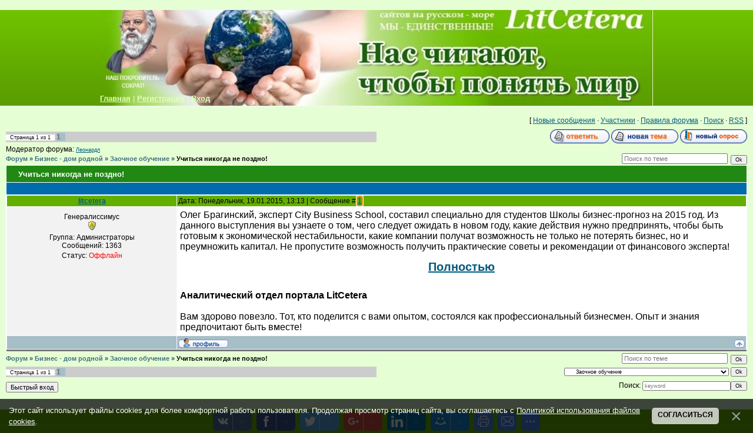

--- FILE ---
content_type: text/html; charset=UTF-8
request_url: https://www.litcetera.net/forum/201-2628-1
body_size: 9554
content:
<html>
<head>
<meta http-equiv="content-type" content="text/html; charset=UTF-8">
<title>Учиться никогда не поздно! - Форум</title>

<link type="text/css" rel="StyleSheet" href="/_st/my.css" />

	<link rel="stylesheet" href="/.s/src/base.min.css" />
	<link rel="stylesheet" href="/.s/src/layer2.min.css" />

	<script src="/.s/src/jquery-3.6.0.min.js"></script>
	
	<script src="/.s/src/uwnd.min.js"></script>
	<script src="//s725.ucoz.net/cgi/uutils.fcg?a=uSD&ca=2&ug=999&isp=1&r=0.894279238492398"></script>
	<link rel="stylesheet" href="/.s/src/ulightbox/ulightbox.min.css" />
	<script src="/.s/src/ulightbox/ulightbox.min.js"></script>
	<script src="/.s/src/bottomInfo.min.js"></script>
	<script>
/* --- UCOZ-JS-DATA --- */
window.uCoz = {"country":"US","mod":"fr","bottomInfoData":[{"message":230038,"button":230039,"cookieKey":"cPolOk","class":"","id":"cookiePolicy"}],"module":"forum","layerType":2,"language":"ru","ssid":"330013634075261673310","uLightboxType":1,"site":{"host":"litcetera.ucoz.net","id":"elitcetera","domain":"litcetera.net"},"sign":{"7287":"Перейти на страницу с фотографией.","210178":"Замечания","10075":"Обязательны для выбора","230039":"Согласиться","230038":"Этот сайт использует файлы cookies для более комфортной работы пользователя. Продолжая просмотр страниц сайта, вы соглашаетесь с <a href=/index/cookiepolicy target=_blank >Политикой использования файлов cookies</a>.","7254":"Изменить размер","7253":"Начать слайд-шоу","3125":"Закрыть","7252":"Предыдущий","3238":"Опции","5458":"Следующий","7251":"Запрошенный контент не может быть загружен. Пожалуйста, попробуйте позже.","5255":"Помощник"}};
/* --- UCOZ-JS-CODE --- */

	function Insert(qmid, user, text ) {
		user = user.replace(/\[/g, '\\[').replace(/\]/g, '\\]');
		if ( !!text ) {
			qmid = qmid.replace(/[^0-9]/g, "");
			paste("[quote="+user+";"+qmid+"]"+text+"[/quote]\n", 0);
		} else {
			_uWnd.alert('Выделите текст для цитирования', '', {w:230, h:80, tm:3000});
		}
	}

	function paste(text, flag ) {
		if ( document.selection && flag ) {
			document.addform.message.focus();
			document.addform.document.selection.createRange().text = text;
		} else {
			document.addform.message.value += text;
		}
	}

	function get_selection( ) {
		if ( window.getSelection ) {
			selection = window.getSelection().toString();
		} else if ( document.getSelection ) {
			selection = document.getSelection();
		} else {
			selection = document.selection.createRange().text;
		}
	}

	function pdel(id, n ) {
		if ( confirm('Вы подтверждаете удаление?') ) {
			(window.pDelBut = document.getElementById('dbo' + id))
				&& (pDelBut.width = pDelBut.height = 13) && (pDelBut.src = '/.s/img/ma/m/i2.gif');
			_uPostForm('', {url:'/forum/201-2628-' + id + '-8-0-330013634075261673310', 't_pid': n});
		}
	}
function loginPopupForm(params = {}) { new _uWnd('LF', ' ', -250, -100, { closeonesc:1, resize:1 }, { url:'/index/40' + (params.urlParams ? '?'+params.urlParams : '') }) }
/* --- UCOZ-JS-END --- */
</script>

	<style>.UhideBlock{display:none; }</style>
	<script type="text/javascript">new Image().src = "//counter.yadro.ru/hit;noadsru?r"+escape(document.referrer)+(screen&&";s"+screen.width+"*"+screen.height+"*"+(screen.colorDepth||screen.pixelDepth))+";u"+escape(document.URL)+";"+Date.now();</script>
</head>
<body>


<div class="wrap">
<!--U1AHEADER1Z--><div class="header">
<div class="date">Четверг, 15.01.2026, 10:18</div>
<div class="user-bar"><!--<s5212>-->Приветствую Вас<!--</s>--> <b>Гость</b> | <a href="/forum/201-0-0-37">RSS</a></div>
<h1></h1>
 <div class="navigation"><a href="http://www.litcetera.net/"><!--<s5176>--><b>Главная</b><!--</s>--></a> |  <a href="/index/3"><!--<s3089>--><b>Регистрация</b><!--</s>--></a> |  <a href="javascript:;" rel="nofollow" onclick="loginPopupForm(); return false;"><!--<s3087>--><b>Вход</b><!--</s>--></a></div>
</div><!--/U1AHEADER1Z-->
<script type="text/javascript" src="http://www.litcetera.net/rtr/1"></script> 
<table class="main-table"><tr><td class="forum-block">
<div class="forumContent"><table border="0" cellpadding="0" height="30" cellspacing="0" width="100%">
<tr>
<td align="right">[
<a class="fNavLink" href="/forum/0-0-1-34" rel="nofollow"><!--<s5209>-->Новые сообщения<!--</s>--></a> &middot; 
<a class="fNavLink" href="/forum/0-0-1-35" rel="nofollow"><!--<s5216>-->Участники<!--</s>--></a> &middot; 
<a class="fNavLink" href="/forum/0-0-0-36" rel="nofollow"><!--<s5166>-->Правила форума<!--</s>--></a> &middot; 
<a class="fNavLink" href="/forum/0-0-0-6" rel="nofollow"><!--<s3163>-->Поиск<!--</s>--></a> &middot; 
<a class="fNavLink" href="/forum/201-0-0-37" rel="nofollow">RSS</a> ]</td>
</tr>
</table> 

		

		<table class="ThrTopButtonsTbl" border="0" width="100%" cellspacing="0" cellpadding="0">
			<tr class="ThrTopButtonsRow1">
				<td width="50%" class="ThrTopButtonsCl11">
	<ul class="switches switchesTbl forum-pages">
		<li class="pagesInfo">Страница <span class="curPage">1</span> из <span class="numPages">1</span></li>
		 <li class="switchActive">1</li> 
	</ul></td>
				<td align="right" class="frmBtns ThrTopButtonsCl12"><div id="frmButns83"><a href="javascript:;" rel="nofollow" onclick="_uWnd.alert('Необходима авторизация для данного действия. Войдите или зарегистрируйтесь.','',{w:230,h:80,tm:3000});return false;"><img alt="" style="margin:0;padding:0;border:0;" title="Ответить" src="/.s/img/fr/bt/39/t_reply.gif" /></a> <a href="javascript:;" rel="nofollow" onclick="_uWnd.alert('Необходима авторизация для данного действия. Войдите или зарегистрируйтесь.','',{w:230,h:80,tm:3000});return false;"><img alt="" style="margin:0;padding:0;border:0;" title="Новая тема" src="/.s/img/fr/bt/39/t_new.gif" /></a> <a href="javascript:;" rel="nofollow" onclick="_uWnd.alert('Необходима авторизация для данного действия. Войдите или зарегистрируйтесь.','',{w:230,h:80,tm:3000});return false;"><img alt="" style="margin:0;padding:0;border:0;" title="Новый опрос" src="/.s/img/fr/bt/39/t_poll.gif" /></a></div></td></tr>
			<tr class="ThrTopButtonsRow2">
	<td class="forumModerBlock ThrTopButtonsCl21"><span class="moders-wrapper">Модератор форума: <a href="/index/8-0-%D0%9B%D0%B5%D0%BE%D0%BD%D0%B0%D1%80%D0%B4%D0%BB" class="forumModer">Леонардл</a></span></td>
	<td class="ThrTopButtonsCl22">&nbsp;</td></tr>
		</table>
		
	<table class="ThrForumBarTbl" border="0" width="100%" cellspacing="0" cellpadding="0">
		<tr class="ThrForumBarRow1">
			<td class="forumNamesBar ThrForumBarCl11 breadcrumbs" style="padding-top:3px;padding-bottom:5px;">
				<a class="forumBar breadcrumb-item" href="/forum/">Форум</a>  <span class="breadcrumb-sep">&raquo;</span> <a class="forumBar breadcrumb-item" href="/forum/189">Бизнес - дом родной</a> <span class="breadcrumb-sep">&raquo;</span> <a class="forumBar breadcrumb-item" href="/forum/201">Заочное обучение</a> <span class="breadcrumb-sep">&raquo;</span> <a class="forumBarA" href="/forum/201-2628-1">Учиться никогда не поздно!</a></td><td class="ThrForumBarCl12" >
	
	<script>
	function check_search(form ) {
		if ( form.s.value.length < 3 ) {
			_uWnd.alert('Вы ввели слишком короткий поисковой запрос.', '', { w:230, h:80, tm:3000 })
			return false
		}
		return true
	}
	</script>
	<form id="thread_search_form" onsubmit="return check_search(this)" action="/forum/201-2628" method="GET">
		<input class="fastNav" type="submit" value="Ok" id="thread_search_button"><input type="text" name="s" value="" placeholder="Поиск по теме" id="thread_search_field"/>
	</form>
			</td></tr>
	</table>
		
		<div class="gDivLeft">
	<div class="gDivRight">
		<table class="gTable threadpage-posts-table" border="0" width="100%" cellspacing="1" cellpadding="0">
		<tr>
			<td class="gTableTop">
				<div style="float:right" class="gTopCornerRight"></div>
				<span class="forum-title">Учиться никогда не поздно!</span>
				</td></tr><tr><td class="postSeparator"><div style="margin-bottom: 20px">
				<span style="display:none;" class="fpaping"></span>
			</div></td></tr><tr id="post6789"><td class="postFirst">
				<table border="0" width="100%" cellspacing="1" cellpadding="2" class="postTable">
					<tr><td width="23%" class="postTdTop" align="center"><a class="postUser" href="javascript:;" rel="nofollow" onClick="emoticon('[b]litcetera[/b],');return false;">litcetera</a></td><td class="postTdTop">Дата: Понедельник, 19.01.2015, 13:13 | Сообщение # <a rel="nofollow" name="6789" class="postNumberLink" href="javascript:;" onclick="prompt('Прямая ссылка к сообщению', 'https://www.litcetera.net/forum/201-2628-6789-16-1421666003'); return false;">1</a></td></tr>
					<tr><td class="postTdInfo" valign="top">
					<div class="postRankName">Генералиссимус</div>

					<div class="postRankIco"><img alt="" style="margin:0;padding:0;border:0;" name="groupIcon" src="http://s33.ucoz.net/img/fr/admin.gif" title="Администраторы" /></div>
					<div class="postUserGroup">Группа: Администраторы</div>
					
					<div class="numposts">Сообщений: <span class="unp">1363</span></div>
					
					
					
					<div class="statusBlock">Статус: <span class="statusOffline">Оффлайн</span></div>
					 
					</td><td class="posttdMessage" valign="top" style="word-wrap: break-word;"><span class="ucoz-forum-post" id="ucoz-forum-post-6789" edit-url=""><span style="font-size:12pt;">Олег Брагинский, эксперт City Business School, составил специально для студентов Школы бизнес-прогноз на 2015 год. Из данного выступления вы узнаете о том, чего следует ожидать в новом году, какие действия нужно предпринять, чтобы быть готовым к экономической нестабильности, какие компании получат возможность не только не потерять бизнес, но и преумножить капитал. Не пропустите возможность получить практические советы и рекомендации от финансового эксперта!</span> <br /><br /> <div align="center"><a class="link" href="http://goo.gl/bnp7Gb" rel="nofollow" target="_blank"><b><span style="font-size:15pt;">Полностью</span></b></a></div> <br /><br /> <span style="font-size:12pt;"><b>Аналитический отдел портала LitCetera</b> <br /><br /> Вам здорово повезло. Тот, кто поделится с вами опытом, состоялся как профессиональный бизнесмен. Опыт и знания предпочитают быть вместе!</span></span>
					
					
					</td></tr>
					<tr><td class="postBottom" align="center">&nbsp;</td><td class="postBottom">
					<table border="0" width="100%" cellspacing="0" cellpadding="0">
					<tr><td><a href="/index/8-3"><img alt="" style="margin:0;padding:0;border:0;" src="/.s/img/fr/bt/39/p_profile.gif" title="Профиль пользователя" /></a>    </td><td style="text-align:end;padding-inline-end:15px;"></td><td width="2%" nowrap style="text-align:end;"><a class="goOnTop" href="javascript:scroll(0,0);"><img alt="" style="margin:0;padding:0;border:0;" src="/.s/img/fr/bt/39/p_up.gif" title="Вверх" /></a></td></tr>
					</table></td></tr>
				</table></td></tr></table></div></div><div class="gDivBottomLeft"></div><div class="gDivBottomCenter"></div><div class="gDivBottomRight"></div>
		<table class="ThrBotTbl" border="0" width="100%" cellspacing="0" cellpadding="0">
			<tr class="ThrBotRow1"><td colspan="2" class="bottomPathBar ThrBotCl11" style="padding-top:2px;">
	<table class="ThrForumBarTbl" border="0" width="100%" cellspacing="0" cellpadding="0">
		<tr class="ThrForumBarRow1">
			<td class="forumNamesBar ThrForumBarCl11 breadcrumbs" style="padding-top:3px;padding-bottom:5px;">
				<a class="forumBar breadcrumb-item" href="/forum/">Форум</a>  <span class="breadcrumb-sep">&raquo;</span> <a class="forumBar breadcrumb-item" href="/forum/189">Бизнес - дом родной</a> <span class="breadcrumb-sep">&raquo;</span> <a class="forumBar breadcrumb-item" href="/forum/201">Заочное обучение</a> <span class="breadcrumb-sep">&raquo;</span> <a class="forumBarA" href="/forum/201-2628-1">Учиться никогда не поздно!</a></td><td class="ThrForumBarCl12" >
	
	<script>
	function check_search(form ) {
		if ( form.s.value.length < 3 ) {
			_uWnd.alert('Вы ввели слишком короткий поисковой запрос.', '', { w:230, h:80, tm:3000 })
			return false
		}
		return true
	}
	</script>
	<form id="thread_search_form" onsubmit="return check_search(this)" action="/forum/201-2628" method="GET">
		<input class="fastNav" type="submit" value="Ok" id="thread_search_button"><input type="text" name="s" value="" placeholder="Поиск по теме" id="thread_search_field"/>
	</form>
			</td></tr>
	</table></td></tr>
			<tr class="ThrBotRow2"><td class="ThrBotCl21" width="50%">
	<ul class="switches switchesTbl forum-pages">
		<li class="pagesInfo">Страница <span class="curPage">1</span> из <span class="numPages">1</span></li>
		 <li class="switchActive">1</li> 
	</ul></td><td class="ThrBotCl22" align="right" nowrap="nowrap"><form name="navigation" style="margin:0px"><table class="navigationTbl" border="0" cellspacing="0" cellpadding="0"><tr class="navigationRow1"><td class="fFastNavTd navigationCl11" >
		<select class="fastNav" name="fastnav"><option class="fastNavMain" value="0">Главная страница форума</option><option class="fastNavCat"   value="189">Бизнес - дом родной</option><option class="fastNavForum" value="190">&nbsp;&nbsp;&nbsp;&nbsp; «Фемида»: юридическая линия</option><option class="fastNavForum" value="191">&nbsp;&nbsp;&nbsp;&nbsp; Учимся делать деньги</option><option class="fastNavForum" value="193">&nbsp;&nbsp;&nbsp;&nbsp; PR-реклама. Имидж</option><option class="fastNavForum" value="198">&nbsp;&nbsp;&nbsp;&nbsp; Советы специалистов бизнеса</option><option class="fastNavForum" value="199">&nbsp;&nbsp;&nbsp;&nbsp; Сервисный Центр «Caprice»</option><option class="fastNavForumA" value="201" selected>&nbsp;&nbsp;&nbsp;&nbsp; Заочное обучение</option><option class="fastNavForum" value="208">&nbsp;&nbsp;&nbsp;&nbsp; Ariuss GmbH: сила бренда</option><option class="fastNavForum" value="213">&nbsp;&nbsp;&nbsp;&nbsp; Planeta Immobilien — dein Freund fürs Leben!</option><option class="fastNavForum" value="215">&nbsp;&nbsp;&nbsp;&nbsp; Концерн DFK</option><option class="fastNavCat"   value="3">Парадоксы Разума</option><option class="fastNavForum" value="183">&nbsp;&nbsp;&nbsp;&nbsp; Мир Абсурда</option><option class="fastNavForum" value="21">&nbsp;&nbsp;&nbsp;&nbsp; Парадоксы Разума</option><option class="fastNavForum" value="30">&nbsp;&nbsp;&nbsp;&nbsp; Диагноз: парадоксальность</option><option class="fastNavForum" value="55">&nbsp;&nbsp;&nbsp;&nbsp; История парадоксальности</option><option class="fastNavForum" value="177">&nbsp;&nbsp;&nbsp;&nbsp; Анатомка</option><option class="fastNavForum" value="56">&nbsp;&nbsp;&nbsp;&nbsp; Парадоксы России</option><option class="fastNavForum" value="57">&nbsp;&nbsp;&nbsp;&nbsp; Парадоксы человечества</option><option class="fastNavForum" value="165">&nbsp;&nbsp;&nbsp;&nbsp; Кто мы?</option><option class="fastNavForum" value="181">&nbsp;&nbsp;&nbsp;&nbsp; Обитель демагогов</option><option class="fastNavForum" value="180">&nbsp;&nbsp;&nbsp;&nbsp; Счастливый мир нормальных людей</option><option class="fastNavForum" value="172">&nbsp;&nbsp;&nbsp;&nbsp; Арт-Салон «Дурь Дремучая»</option><option class="fastNavForum" value="157">&nbsp;&nbsp;&nbsp;&nbsp; Психологический практикум</option><option class="fastNavForum" value="182">&nbsp;&nbsp;&nbsp;&nbsp; Поэты-модераторы народа</option><option class="fastNavForum" value="161">&nbsp;&nbsp;&nbsp;&nbsp; Вначале была глупость</option><option class="fastNavForum" value="163">&nbsp;&nbsp;&nbsp;&nbsp; Эра шарлатанства</option><option class="fastNavForum" value="167">&nbsp;&nbsp;&nbsp;&nbsp; Скрестим шпаги!</option><option class="fastNavForum" value="168">&nbsp;&nbsp;&nbsp;&nbsp; Номинации и награды</option><option class="fastNavForum" value="82">&nbsp;&nbsp;&nbsp;&nbsp; Народ - творец своей судьбы</option><option class="fastNavForum" value="115">&nbsp;&nbsp;&nbsp;&nbsp; Алкоголизм молодёжи</option><option class="fastNavForum" value="158">&nbsp;&nbsp;&nbsp;&nbsp; Скажи наркотикам «Нет!»</option><option class="fastNavForum" value="194">&nbsp;&nbsp;&nbsp;&nbsp; Опасность: игромания</option><option class="fastNavForum" value="212">&nbsp;&nbsp;&nbsp;&nbsp; Эмигрантский дневник</option><option class="fastNavCat"   value="49">Житейские советы</option><option class="fastNavForum" value="50">&nbsp;&nbsp;&nbsp;&nbsp; Житейская мудрость</option><option class="fastNavForum" value="51">&nbsp;&nbsp;&nbsp;&nbsp; Полезные советы</option><option class="fastNavForum" value="113">&nbsp;&nbsp;&nbsp;&nbsp; Гороскоп</option><option class="fastNavCat"   value="202">Офис Нины Рихтер</option><option class="fastNavForum" value="203">&nbsp;&nbsp;&nbsp;&nbsp; Центр обучения и применения</option><option class="fastNavForum" value="204">&nbsp;&nbsp;&nbsp;&nbsp; Маркетинг и менеджмент</option><option class="fastNavForum" value="206">&nbsp;&nbsp;&nbsp;&nbsp; Пресса о нас</option><option class="fastNavCat"   value="134">Мир здоровья</option><option class="fastNavForum" value="162">&nbsp;&nbsp;&nbsp;&nbsp; Praxis Любовь Бернд</option><option class="fastNavForum" value="176">&nbsp;&nbsp;&nbsp;&nbsp; Pro Vista AG</option><option class="fastNavForum" value="135">&nbsp;&nbsp;&nbsp;&nbsp; Традиционная медицина</option><option class="fastNavForum" value="136">&nbsp;&nbsp;&nbsp;&nbsp; Альтернативная медицина</option><option class="fastNavForum" value="137">&nbsp;&nbsp;&nbsp;&nbsp; Скорая помощь через Интернет</option><option class="fastNavForum" value="138">&nbsp;&nbsp;&nbsp;&nbsp; Взаимопомощь</option><option class="fastNavForum" value="196">&nbsp;&nbsp;&nbsp;&nbsp; Внимание: игромания</option><option class="fastNavForum" value="197">&nbsp;&nbsp;&nbsp;&nbsp; Ранняя диагностика – путь к спасению</option><option class="fastNavForum" value="205">&nbsp;&nbsp;&nbsp;&nbsp; Геронтология - наука о старении</option><option class="fastNavForum" value="207">&nbsp;&nbsp;&nbsp;&nbsp; Medservice Bodensee</option><option class="fastNavForum" value="210">&nbsp;&nbsp;&nbsp;&nbsp; Лаборатория «Гемоскан»</option><option class="fastNavCat"   value="31">Глас народа — глас божий</option><option class="fastNavForum" value="32">&nbsp;&nbsp;&nbsp;&nbsp; Глас народа — глас божий</option><option class="fastNavForum" value="211">&nbsp;&nbsp;&nbsp;&nbsp; Криминал эпохи</option><option class="fastNavForum" value="68">&nbsp;&nbsp;&nbsp;&nbsp; Кто губит Россию?</option><option class="fastNavForum" value="104">&nbsp;&nbsp;&nbsp;&nbsp; Россию накрыл пик безумия</option><option class="fastNavForum" value="95">&nbsp;&nbsp;&nbsp;&nbsp; Тест на идиотизм</option><option class="fastNavForum" value="46">&nbsp;&nbsp;&nbsp;&nbsp; Все на борьбу с наркоманией!</option><option class="fastNavForum" value="96">&nbsp;&nbsp;&nbsp;&nbsp; Встать! Суд идёт!</option><option class="fastNavForum" value="83">&nbsp;&nbsp;&nbsp;&nbsp; Рекорды Гиннесса</option><option class="fastNavForum" value="35">&nbsp;&nbsp;&nbsp;&nbsp; Ты вступил в Народный Фронт?!</option><option class="fastNavCat"   value="36">Политика</option><option class="fastNavForum" value="38">&nbsp;&nbsp;&nbsp;&nbsp; Политические партии и общественные движения Европы</option><option class="fastNavForum" value="37">&nbsp;&nbsp;&nbsp;&nbsp; Политические партии и общественные движения России</option><option class="fastNavForum" value="81">&nbsp;&nbsp;&nbsp;&nbsp; Театр Абсурда</option><option class="fastNavForum" value="53">&nbsp;&nbsp;&nbsp;&nbsp; Мнения из России</option><option class="fastNavForum" value="52">&nbsp;&nbsp;&nbsp;&nbsp; Страсти по Украине</option><option class="fastNavForum" value="66">&nbsp;&nbsp;&nbsp;&nbsp; Обзоры и прогнозы</option><option class="fastNavForum" value="86">&nbsp;&nbsp;&nbsp;&nbsp; Политический вернисаж</option><option class="fastNavForum" value="61">&nbsp;&nbsp;&nbsp;&nbsp; Дуэль интеллектуалов</option><option class="fastNavForum" value="102">&nbsp;&nbsp;&nbsp;&nbsp; Светлана Пеунова - народный лидер</option><option class="fastNavCat"   value="170">«Спасатели»</option><option class="fastNavForum" value="171">&nbsp;&nbsp;&nbsp;&nbsp; MПО «Спасатели» — спасём Землю от уничтожения!</option><option class="fastNavCat"   value="24">Мир вокруг нас</option><option class="fastNavForum" value="90">&nbsp;&nbsp;&nbsp;&nbsp; Предсказания Олафа Больцано</option><option class="fastNavForum" value="62">&nbsp;&nbsp;&nbsp;&nbsp; Удивительное - рядом!</option><option class="fastNavForum" value="63">&nbsp;&nbsp;&nbsp;&nbsp; Это интересно</option><option class="fastNavForum" value="25">&nbsp;&nbsp;&nbsp;&nbsp; Гибель Планеты</option><option class="fastNavForum" value="80">&nbsp;&nbsp;&nbsp;&nbsp; Зелёный патруль</option><option class="fastNavForum" value="94">&nbsp;&nbsp;&nbsp;&nbsp; Отравленная вода</option><option class="fastNavForum" value="98">&nbsp;&nbsp;&nbsp;&nbsp; Прогнозы учёных</option><option class="fastNavForum" value="185">&nbsp;&nbsp;&nbsp;&nbsp; Бизнес и политика наживы - враги экологии!</option><option class="fastNavForum" value="114">&nbsp;&nbsp;&nbsp;&nbsp; Международные экологические преступники</option><option class="fastNavForum" value="103">&nbsp;&nbsp;&nbsp;&nbsp; Ядерная зима</option><option class="fastNavForum" value="100">&nbsp;&nbsp;&nbsp;&nbsp; Меморандумы Олафа Больцано</option><option class="fastNavForum" value="124">&nbsp;&nbsp;&nbsp;&nbsp; Дышим смертью и пьём её</option><option class="fastNavForum" value="127">&nbsp;&nbsp;&nbsp;&nbsp; Отдел расследований</option><option class="fastNavCat"   value="1">Проект «Альтаир» — «Семейный оракул»</option><option class="fastNavForum" value="2">&nbsp;&nbsp;&nbsp;&nbsp; «Семейный оракул» — вопросы и ответы</option><option class="fastNavForum" value="142">&nbsp;&nbsp;&nbsp;&nbsp; Искусство быть человеком</option><option class="fastNavForum" value="195">&nbsp;&nbsp;&nbsp;&nbsp; Горячая линия «Игромания»</option><option class="fastNavCat"   value="148">Медиахолдинг «Аргументы недели»</option><option class="fastNavForum" value="149">&nbsp;&nbsp;&nbsp;&nbsp; Обзоры номеров</option><option class="fastNavForum" value="150">&nbsp;&nbsp;&nbsp;&nbsp; Звёздные материалы</option><option class="fastNavForum" value="151">&nbsp;&nbsp;&nbsp;&nbsp; Руководство</option><option class="fastNavCat"   value="69">Международный Шахматный Форум</option><option class="fastNavForum" value="70">&nbsp;&nbsp;&nbsp;&nbsp; Новости шахматного мира</option><option class="fastNavForum" value="71">&nbsp;&nbsp;&nbsp;&nbsp; Зал славы</option><option class="fastNavForum" value="72">&nbsp;&nbsp;&nbsp;&nbsp; История шахмат</option><option class="fastNavForum" value="73">&nbsp;&nbsp;&nbsp;&nbsp; Шахматная гостиная</option><option class="fastNavForum" value="74">&nbsp;&nbsp;&nbsp;&nbsp; Родственники шахмат</option><option class="fastNavForum" value="75">&nbsp;&nbsp;&nbsp;&nbsp; Tensor Chess</option><option class="fastNavForum" value="76">&nbsp;&nbsp;&nbsp;&nbsp; Публицистика</option><option class="fastNavForum" value="77">&nbsp;&nbsp;&nbsp;&nbsp; Шахматы - феномен культуры</option><option class="fastNavForum" value="78">&nbsp;&nbsp;&nbsp;&nbsp; Наши консультации</option><option class="fastNavForum" value="79">&nbsp;&nbsp;&nbsp;&nbsp; Шахматы в жизни выдающихся личностей</option><option class="fastNavCat"   value="39">Международный Литературный Клуб «Родное слово»</option><option class="fastNavForum" value="40">&nbsp;&nbsp;&nbsp;&nbsp; МЛК «Родное слово»</option><option class="fastNavForum" value="147">&nbsp;&nbsp;&nbsp;&nbsp; Читальный Зал</option><option class="fastNavForum" value="97">&nbsp;&nbsp;&nbsp;&nbsp; Дискуссионная трибуна</option><option class="fastNavForum" value="99">&nbsp;&nbsp;&nbsp;&nbsp; Положение о Клубе</option><option class="fastNavForum" value="101">&nbsp;&nbsp;&nbsp;&nbsp; Конкурсы, мероприятия, события</option><option class="fastNavForum" value="111">&nbsp;&nbsp;&nbsp;&nbsp; Новые книги</option><option class="fastNavForum" value="112">&nbsp;&nbsp;&nbsp;&nbsp; Академия</option><option class="fastNavForum" value="156">&nbsp;&nbsp;&nbsp;&nbsp; Творчество Приднестровья</option><option class="fastNavForum" value="178">&nbsp;&nbsp;&nbsp;&nbsp; Приднестровье — дитя России</option><option class="fastNavForum" value="133">&nbsp;&nbsp;&nbsp;&nbsp; Лаборатория творчества</option><option class="fastNavForum" value="116">&nbsp;&nbsp;&nbsp;&nbsp; Проза</option><option class="fastNavForum" value="117">&nbsp;&nbsp;&nbsp;&nbsp; Поэзия</option><option class="fastNavForum" value="145">&nbsp;&nbsp;&nbsp;&nbsp; Издательства</option><option class="fastNavForum" value="119">&nbsp;&nbsp;&nbsp;&nbsp; Творчество Саади Исакова</option><option class="fastNavForum" value="139">&nbsp;&nbsp;&nbsp;&nbsp; Гостиная Саади Исакова</option><option class="fastNavForum" value="118">&nbsp;&nbsp;&nbsp;&nbsp; Гостиная Геннадия Несиса</option><option class="fastNavForum" value="125">&nbsp;&nbsp;&nbsp;&nbsp; Гостиная Леонида Шнейдерова</option><option class="fastNavForum" value="141">&nbsp;&nbsp;&nbsp;&nbsp; Гостиная Николая Толстикова</option><option class="fastNavForum" value="152">&nbsp;&nbsp;&nbsp;&nbsp; Гостиная Галины Хэндус</option><option class="fastNavForum" value="160">&nbsp;&nbsp;&nbsp;&nbsp; Гостиная Ваагна Карапетяна</option><option class="fastNavForum" value="164">&nbsp;&nbsp;&nbsp;&nbsp; Гостиная Аллы Тимошенко</option><option class="fastNavForum" value="169">&nbsp;&nbsp;&nbsp;&nbsp; Перекличка поэтов</option><option class="fastNavForum" value="179">&nbsp;&nbsp;&nbsp;&nbsp; Гостиная Марии Карпинской</option><option class="fastNavForum" value="184">&nbsp;&nbsp;&nbsp;&nbsp; Гостиная Виталия Раздольского</option><option class="fastNavForum" value="192">&nbsp;&nbsp;&nbsp;&nbsp; Русское собрание литераторов - Гостиная</option><option class="fastNavCat"   value="7">Мир Истории</option><option class="fastNavForum" value="34">&nbsp;&nbsp;&nbsp;&nbsp; История как наука</option><option class="fastNavForum" value="8">&nbsp;&nbsp;&nbsp;&nbsp; Великая Отечественная</option><option class="fastNavForum" value="27">&nbsp;&nbsp;&nbsp;&nbsp; Тайны истории</option><option class="fastNavForum" value="28">&nbsp;&nbsp;&nbsp;&nbsp; Личности в истории</option><option class="fastNavForum" value="13">&nbsp;&nbsp;&nbsp;&nbsp; Свалка Истории</option><option class="fastNavForum" value="64">&nbsp;&nbsp;&nbsp;&nbsp; Россия как часть Европы</option><option class="fastNavForum" value="67">&nbsp;&nbsp;&nbsp;&nbsp; Версии знатоков</option><option class="fastNavForum" value="85">&nbsp;&nbsp;&nbsp;&nbsp; Калейдоскоп истории</option><option class="fastNavForum" value="87">&nbsp;&nbsp;&nbsp;&nbsp; Видеохроника</option><option class="fastNavCat"   value="121">«Вести» — газета, которую читают!</option><option class="fastNavForum" value="122">&nbsp;&nbsp;&nbsp;&nbsp; Публикации от «Вестей»</option><option class="fastNavCat"   value="59">Очевидное и феноменальное</option><option class="fastNavForum" value="120">&nbsp;&nbsp;&nbsp;&nbsp; Прикольная страна</option><option class="fastNavCat"   value="22">Внимание, конкурс!</option><option class="fastNavForum" value="23">&nbsp;&nbsp;&nbsp;&nbsp; «Литературный дурак»</option><option class="fastNavCat"   value="4">Мужчина и Женщина</option><option class="fastNavForum" value="93">&nbsp;&nbsp;&nbsp;&nbsp; Энциклопедия женщины</option><option class="fastNavForum" value="146">&nbsp;&nbsp;&nbsp;&nbsp; Женщина – имя главное</option><option class="fastNavForum" value="18">&nbsp;&nbsp;&nbsp;&nbsp; Наши в Европе</option><option class="fastNavForum" value="26">&nbsp;&nbsp;&nbsp;&nbsp; Интим - дело тонкое</option><option class="fastNavForum" value="154">&nbsp;&nbsp;&nbsp;&nbsp; Жизнь</option><option class="fastNavForum" value="200">&nbsp;&nbsp;&nbsp;&nbsp; Сказки для взрослых</option><option class="fastNavForum" value="91">&nbsp;&nbsp;&nbsp;&nbsp; Барды зажигают</option><option class="fastNavForum" value="88">&nbsp;&nbsp;&nbsp;&nbsp; Разговор с душой</option><option class="fastNavForum" value="89">&nbsp;&nbsp;&nbsp;&nbsp; Праздник из прошлого</option><option class="fastNavForum" value="14">&nbsp;&nbsp;&nbsp;&nbsp; Журнал «Мужчина и Женщина»</option><option class="fastNavForum" value="126">&nbsp;&nbsp;&nbsp;&nbsp; Философия жизни</option><option class="fastNavForum" value="6">&nbsp;&nbsp;&nbsp;&nbsp; Вопросы фрау Хофманн</option><option class="fastNavForum" value="153">&nbsp;&nbsp;&nbsp;&nbsp; Иностранные браки</option><option class="fastNavCat"   value="16">Клуб путешествий</option><option class="fastNavForum" value="209">&nbsp;&nbsp;&nbsp;&nbsp; Путешествуем с Krasnov Reisen</option><option class="fastNavForum" value="84">&nbsp;&nbsp;&nbsp;&nbsp; Мир туризма с фирмой B&W Reisen</option><option class="fastNavForum" value="17">&nbsp;&nbsp;&nbsp;&nbsp; Люди и путешествия</option><option class="fastNavForum" value="140">&nbsp;&nbsp;&nbsp;&nbsp; Страсть к путешествиям</option><option class="fastNavForum" value="143">&nbsp;&nbsp;&nbsp;&nbsp; Путешествуйте с LitCetera</option><option class="fastNavForum" value="166">&nbsp;&nbsp;&nbsp;&nbsp; Ще не вмерла Україна</option><option class="fastNavForum" value="173">&nbsp;&nbsp;&nbsp;&nbsp; Узбекистан - алмаз Востока</option><option class="fastNavCat"   value="174">Мария Карпинская. Символ России</option><option class="fastNavForum" value="175">&nbsp;&nbsp;&nbsp;&nbsp; Мария Карпинская. Символ России</option><option class="fastNavCat"   value="216">Глобальный Союз Гармонии</option><option class="fastNavForum" value="217">&nbsp;&nbsp;&nbsp;&nbsp; Новости</option><option class="fastNavForum" value="218">&nbsp;&nbsp;&nbsp;&nbsp; Публикации</option><option class="fastNavCat"   value="19">Клуб любителей кошачьих</option><option class="fastNavForum" value="20">&nbsp;&nbsp;&nbsp;&nbsp; Кошачьи — элита животного мира</option><option class="fastNavForum" value="47">&nbsp;&nbsp;&nbsp;&nbsp; Фотосессии любимцев</option><option class="fastNavForum" value="48">&nbsp;&nbsp;&nbsp;&nbsp; Выставки-продажи</option><option class="fastNavForum" value="92">&nbsp;&nbsp;&nbsp;&nbsp; Кошачий кинозал</option><option class="fastNavCat"   value="128">Клуб собаководов</option><option class="fastNavForum" value="132">&nbsp;&nbsp;&nbsp;&nbsp; Собачьи истории</option><option class="fastNavForum" value="129">&nbsp;&nbsp;&nbsp;&nbsp; Фотосессии друзей</option><option class="fastNavForum" value="130">&nbsp;&nbsp;&nbsp;&nbsp; Выставки и конкурсы</option><option class="fastNavForum" value="131">&nbsp;&nbsp;&nbsp;&nbsp; Собачий кинозал</option><option class="fastNavCat"   value="109">Административный раздел</option><option class="fastNavForum" value="110">&nbsp;&nbsp;&nbsp;&nbsp; Организация и структура</option><option class="fastNavForum" value="54">&nbsp;&nbsp;&nbsp;&nbsp; Функциональность сайта</option></select>
		<input class="fastNav" type="button" value="Ok" onclick="top.location.href='/forum/'+(document.navigation.fastnav.value!='0'?document.navigation.fastnav.value:'');" />
		</td></tr></table></form></td></tr>
			<tr class="ThrBotRow3"><td class="ThrBotCl31"><div class="fFastLogin" style="padding-top:5px;padding-bottom:5px;"><input class="fastLogBt" type="button" value="Быстрый вход" onclick="loginPopupForm();" /></div></td><td class="ThrBotCl32" align="right" nowrap="nowrap"><form method="post" action="/forum/" style="margin:0px"><table class="FastSearchTbl" border="0" cellspacing="0" cellpadding="0"><tr class="FastSearchRow1"><td class="fFastSearchTd FastSearchCl11" >Поиск: <input class="fastSearch" type="text" style="width:150px" name="kw" placeholder="keyword" size="20" maxlength="60" /><input class="fastSearch" type="submit" value="Ok" /></td></tr></table><input type="hidden" name="a" value="6" /></form></td></tr>
		</table>
		</div><br />
</td></tr></table>
<script type="text/javascript" src="http://www.litcetera.net/rtr/1"></script> 
<!--U1BFOOTER1Z--><div class="footer"><!-- Copyright LitCetera © 2026 <br> --> <!-- Yandex.Metrika counter --><script src="//mc.yandex.ru/metrika/watch.js" type="text/javascript"></script><script type="text/javascript">try { var yaCounter18799051 = new Ya.Metrika({id:18799051});} catch(e) { }</script><noscript><div><img src="//mc.yandex.ru/watch/18799051" style="position:absolute; left:-9999px;" alt="" /></div></noscript><!-- /Yandex.Metrika counter --></div><!--/U1BFOOTER1Z--> 
</div>
</body>
</html><!-- uSocial -->
	<script async src="https://usocial.pro/usocial/usocial.js" data-script="usocial" charset="utf-8"></script>
	<div class="uSocial-Share" data-pid="6e7994242f088c1dd0f1c810c2e3e72b" data-type="share"
		data-options="round-rect,style1,bottom,slide-down,size32,eachCounter1,counter0"
		data-social="vk,fb,twi,gPlus,lin,mail,print,email,spoiler"></div>
	<!-- /uSocial --><script>
		var uSocial = document.querySelectorAll(".uSocial-Share") || [];
			for (var i = 0; i < uSocial.length; i++) {
				if (uSocial[i].parentNode.style.display === 'none') {
					uSocial[i].parentNode.style.display = '';
				}
			}
	</script>
<!-- 0.08354 (s725) -->